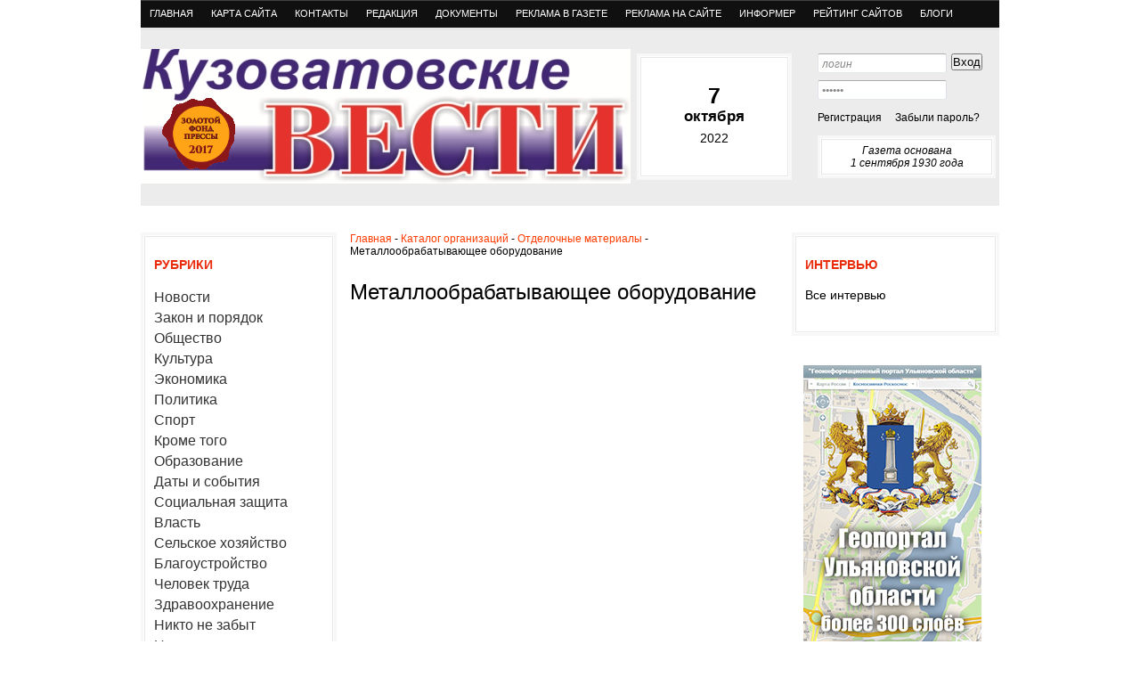

--- FILE ---
content_type: text/html; charset=utf-8
request_url: https://kuzvesti.ru/katalog-organizacii/baza-dannyh-kompanij-otdelochnye-materialy/informacionnaja-sistema-kompanij-metalloobrabatyvayuschee-oborudovanie.html
body_size: 21637
content:

<!DOCTYPE html PUBLIC '-//W3C//DTD XHTML 1.0 Transitional//EN' 'http://www.w3.org/TR/xhtml1/DTD/xhtml1-transitional.dtd'>
<html xmlns='http://www.w3.org/1999/xhtml'>
<head>
	<title>Металлообрабатывающее оборудование Ульяновск, информационная система фирм, адреса.</title>
	<meta http-equiv="Content-Type" content="text/html; charset=UTF-8" />
	
	<meta name="description" content="Информационная система предприятий Ульяновск, организации Металлообрабатывающее оборудование, как найти." />
	<link rel="stylesheet" href="/css/tmpl8/style.css?r=0.14" type="text/css" media="screen" />
<link rel="stylesheet" href="/css/jquery.fancybox-1.3.4.css" type="text/css" media="screen" />
<style type='text/css'>
.calend_table {
  border:1px solid #999999;
  background:#FFFFFF;
  font-family:Verdana;
  font-size:10px;
  color:#333333;
}

.calend_table td {
  vertical-align:middle !important;
  color:#333333;
}

.days_table {
  font-family:Verdana;
  font-size:10px;
}
.days, .days_sun, .days_sun_right {
  background:#999999;
  color:#FFFFFF !important;
  width:35px;
  height:25px;
}
.day, .no_day {
  background: #F9F9F9;
  margin-top:10px;
  padding:0;
}
.day_curr {
  background: #999999;
  color:#FFFFFF !important;
  font-weight:bold;
  margin-top:10px;
  padding:0;
}
.day_sun, .no_day_sun, .day_sun_right, .no_day_sun_right{
  background:#EEEEEE;
}

.no_day, .no_day_sun, .no_day_sun_right {
  color:#FFFFFF !important;
  text-align:center;
}

.days, .days_sun, .day, .no_day, .day_curr, .day_sun, .no_day_sun{
  border-top: 1px solid #FFFFFF;
  border-right: 1px solid #FFFFFF;
  height:25px;
}
.day_sun_right, .no_day_sun_right, .days_sun_right {
  border-top:1px solid #FFFFFF;
  border-right:0;
}

.navig_form td {
  background:#F9F9F9;
  color:#333333;
  padding:3px;
  font-weight:bold;
  font-size:12px;
  height:25px;
}
td.navig_butt {
  padding:0 7px;
  cursor:pointer;
}

.mouseover {
  background:#EEEEEE;
  color:#333333;
  border-top: 1px solid #FFFFFF;
  border-right: 1px solid #FFFFFF;
}

.mouseover_weekend, .mouseover_weekend_s {
  background:#F9F9F9;
  color:#333333;
  border-top: 1px solid #FFFFFF;
  border-right: 1px solid #FFFFFF;
}

.mouseover_weekend_s {
  border-right:none;
}

.month_link {
  text-decoration:underline;
  color:#333333;
  cursor:pointer;
  padding:0 5px;
}

.year_link {
  text-decoration:underline;
  color:#333333;
  cursor:pointer;
  padding:0 5px;
}
a, a:hover {
  color:#333333;
  text-decoration:underline;
}</style>
<script type='text/javascript'>var SUB_FOLDER = '', NETCAT_PATH = '/netcat/';</script>
<script type='text/javascript' src='/netcat/admin/js/lib.js'></script>
<script type='text/javascript' src='/netcat/modules/calendar/calendar.js'></script>

<script type='text/javascript' src='/js/jquery.min.js'></script>
<script type='text/javascript' src='/js/jquery.cycle.js'></script>
<script type='text/javascript' src='/js/jquery.fancybox-1.3.4.pack.js'></script>
<script type='text/javascript'>
$(document).ready(function() {
  $('#galery').cycle({ 
    fx:      'fade',
    next: '#next',
    prev: '#prev'
  });
  $('#podpiska').click(function () {
    $.fancybox({
      href: $(this).attr('href') + '?isNaked=1'
    });
    return false;
  });
});
</script>
</head>
<body>
<div class='wrapper'>
	<div class='all'>
	
		<!--=========HEADER=========-->
		<div class='header'>
			<div class='topmenu'>
            	<ul><li><a href='/' title='Главная'>Главная</a></li><li><a href='/karta-saita/' title='Карта сайта'>Карта сайта</a></li><li><a href='/kontakty/' title='Контакты'>Контакты</a></li><li><a href='/redakciya/' title='Редакция'>Редакция</a></li><li><a href='/docs/' title='Документы'>Документы</a></li><li><a href='/reklama-v-gazete/' title='Реклама в газете'>Реклама в газете</a></li><li><a href='/reklama-na-saite/' title='Реклама на сайте'>Реклама на сайте</a></li><li><a href='/informer/' title='Информер'>Информер</a></li><li><a href='/siterating/' title='Рейтинг сайтов'>Рейтинг сайтов</a></li><li><a href='/blogi/' title='Блоги'>Блоги</a></li></ul>
				<div class='poisk'>
<form action='/search/' method='get'>
    <input type='hidden' name='action' value='index'>
    <input type='text' class='edit' value='Поиск...' name='text' onfocus="if( this.value == 'Поиск...' ) this.value = '';" onblur="if( this.value == '' ) this.value = 'Поиск...';" />
	<input type='image' src='/images/tmpl8/lupa.png' class='but' />
</form>
				</div>
				<div class='clear'></div>
            </div>
            <div class='logo'><a href='/' title='Кузоватовские Вести'>Газета Кузоватовского района Ульяновской области</a><div class='znak'></div></div>
            <div class='datetop'>
            	<div class='ser'>
                	<div class='bel'>
                    	<div class='bor'>
                            <em>7</em> <i>октября</i> 2022
                        </div>
                    </div>
                </div>
            </div>
<div class='login'><form action='/netcat/modules/auth/' method='POST' class='forma_shapka' name='loginform'>
	<input type='hidden' name='AuthPhase' value='1'>
	<input type='hidden' name='REQUESTED_FROM' value='/katalog-organizacii/baza-dannyh-kompanij-otdelochnye-materialy/informacionnaja-sistema-kompanij-metalloobrabatyvayuschee-oborudovanie.html'>
	<input type='hidden' name='REQUESTED_BY' value='GET'>
	<input type='hidden' name='catalogue' value='1'>
	<input type='hidden' name='sub' value='121'>
	<input type='hidden' name='cc' value='171'>
    <div class='edit'><input type='text' class='edit' name='AUTH_USER' onfocus="if( this.value == 'логин' ) this.value = '';" onblur="if( this.value == '' ) this.value = 'логин';" value='логин' /></div>
    <div class='edit'><input type='password' class='edit' name='AUTH_PW' onfocus="if( this.value == 'пароль' ) this.value = '';" onblur="if( this.value == '' ) this.value = 'пароль';" value='пароль' /></div>
	<input type='submit' value='Вход' />
	<div class='clear'></div>
</form></div><div class='registration'>
        <ul><li class='left'><a href='/registration/'>Регистрация</a></li>
        <li class='right'><a href='/netcat/modules/auth/password_recovery.php'>Забыли пароль?</a></li></ul>
		<div class='clear'></div>
    </div>
            <div class='osnov'>
            <div class='ser'>
                	<div class='bel'>
                    	<div class='bor'>
                        	<!-- -->
            Газета основана <br/>1 сентября 1930 года
            <!-- -->
                        </div>
                    </div>
                </div>
            </div>

		</div>
		
		<div id='content'>
        		
				
		<div class='leftcol'>

<div class='leftmenu'><div class='ser'><div class='bel'><div class='bor'><div class='blh'>Рубрики</div><ul class='menu-items'><li class='menu-item'><a href='/novosti/' title='Новости'>Новости</a></li><li class='menu-item'><a href='/proisshestviya/' title='Закон и порядок'>Закон и порядок</a></li><li class='menu-item'><a href='/obshestvo/' title='Общество'>Общество</a></li><li class='menu-item'><a href='/kultura-i-iskusstvo/' title='Культура'>Культура</a></li><li class='menu-item'><a href='/ekonomika/' title='Экономика'>Экономика</a></li><li class='menu-item'><a href='/politika/' title='Политика'>Политика</a></li><li class='menu-item'><a href='/sport/' title='Спорт'>Спорт</a></li><li class='menu-item'><a href='/krome-togo/' title='Кроме того'>Кроме того</a></li><li class='menu-item'><a href='/obrazovanie/' title='Образование'>Образование</a></li><li class='menu-item'><a href='/sobytiya/' title='Даты и события'>Даты и события</a></li><li class='menu-item'><a href='/socialnaya-zashita/' title='Социальная защита'>Социальная защита</a></li><li class='menu-item'><a href='/vlast/' title='Власть'>Власть</a></li><li class='menu-item'><a href='/selskoe-hozjaistvo/' title='Сельское хозяйство'>Сельское хозяйство</a></li><li class='menu-item'><a href='/blagoustroistvo/' title='Благоустройство'>Благоустройство</a></li><li class='menu-item'><a href='/chelovek-truda/' title='Человек труда'>Человек труда</a></li><li class='menu-item'><a href='/zdravoohranenie/' title='Здравоохранение'>Здравоохранение</a></li><li class='menu-item'><a href='/nikto-ne-zabyt/' title='Никто не забыт'>Никто не забыт</a></li><li class='menu-item'><a href='/natzproekt/' title='Нацпроект'>Нацпроект</a></li><li class='menu-item'><a href='/stopkoronavirus/' title='Стопкоронавирус'>Стопкоронавирус</a></li><li class='menu-item'><a href='/pensionnya-fond/' title='Пенсионный фонд'>Пенсионный фонд</a></li><li class='menu-item'><a href='/katalog-saitov/' title='Каталог сайтов'>Каталог сайтов</a></li></ul></div></div></div></div>

    <div class='arxiv'>
        <div class='ser'>
            <div class='bel'>
                <div class='bor'>
                    <div class='blh'>Архив новостей</div>
                    <div class='kalendar'><div id='nc_calendar_block'><table width='188' cellpadding='0' cellspacing='0' class='calend_table'><tr valign='top' class='navig_form'>
<td align='left' class='navig_butt'>
<img src='/netcat/modules/calendar/images/left-arrow-std.gif' onclick='nc_calendar_generate(10, 12, 2025); return false;' alt='декабрь' title='декабрь' />
</td>
<td align='center' class='navig_date'>
<span class='month_link'><a href='/arhiv/2026/01/'>январь</a></span>
<span class='year_link'><a href='/arhiv/2026/'>2026</a></span>
</td>
<td align='right' class='navig_butt'>
<img src='/netcat/modules/calendar/images/right-arrow-std.gif' onclick='nc_calendar_generate(10, 2, 2026); return false;' alt='февраль' title='февраль' />
</td>
</tr><tr><td colspan='3'><table cellpadding='0' cellspacing='0' width='100%' class='days_table'><tr><td align='center' class='days'>пон</td><td align='center' class='days'>втр</td><td align='center' class='days'>срд</td><td align='center' class='days'>чет</td><td align='center' class='days'>пят</td><td align='center' class='days_sun'>суб</td><td align='center' class='days_sun_right'>вск</td></tr><tr><td class='no_day'>&nbsp;</td><td class='no_day'>&nbsp;</td><td class='no_day'>&nbsp;</td><td class='day' align='center' onmouseover='this.className="mouseover"' onmouseout='this.className="day"'>1</td><td class='day' align='center' onmouseover='this.className="mouseover"' onmouseout='this.className="day"'>2</td><td class='day_sun' align='center' onmouseover='this.className="mouseover_weekend"' onmouseout='this.className="day_sun"'>3</td><td class='day_sun_right' align='center' onmouseover='this.className="mouseover_weekend_s"' onmouseout='this.className="day_sun_right"'>4</td></tr><tr><td class='day' align='center' onmouseover='this.className="mouseover"' onmouseout='this.className="day"'>5</td><td class='day' align='center' onmouseover='this.className="mouseover"' onmouseout='this.className="day"'>6</td><td class='day' align='center' onmouseover='this.className="mouseover"' onmouseout='this.className="day"'>7</td><td class='day' align='center' onmouseover='this.className="mouseover"' onmouseout='this.className="day"'>8</td><td class='day' align='center' onmouseover='this.className="mouseover"' onmouseout='this.className="day"'>9</td><td class='day_curr' align='center'>10</td><td class='day_sun_right' align='center' onmouseover='this.className="mouseover_weekend_s"' onmouseout='this.className="day_sun_right"'>11</td></tr><tr><td class='day' align='center' onmouseover='this.className="mouseover"' onmouseout='this.className="day"'>12</td><td class='day' align='center' onmouseover='this.className="mouseover"' onmouseout='this.className="day"'>13</td><td class='day' align='center' onmouseover='this.className="mouseover"' onmouseout='this.className="day"'>14</td><td class='day' align='center' onmouseover='this.className="mouseover"' onmouseout='this.className="day"'>15</td><td class='day' align='center' onmouseover='this.className="mouseover"' onmouseout='this.className="day"'>16</td><td class='day_sun' align='center' onmouseover='this.className="mouseover_weekend"' onmouseout='this.className="day_sun"'>17</td><td class='day_sun_right' align='center' onmouseover='this.className="mouseover_weekend_s"' onmouseout='this.className="day_sun_right"'>18</td></tr><tr><td class='day' align='center' onmouseover='this.className="mouseover"' onmouseout='this.className="day"'>19</td><td class='day' align='center' onmouseover='this.className="mouseover"' onmouseout='this.className="day"'>20</td><td class='day' align='center' onmouseover='this.className="mouseover"' onmouseout='this.className="day"'>21</td><td class='day' align='center' onmouseover='this.className="mouseover"' onmouseout='this.className="day"'>22</td><td class='day' align='center' onmouseover='this.className="mouseover"' onmouseout='this.className="day"'>23</td><td class='day_sun' align='center' onmouseover='this.className="mouseover_weekend"' onmouseout='this.className="day_sun"'>24</td><td class='day_sun_right' align='center' onmouseover='this.className="mouseover_weekend_s"' onmouseout='this.className="day_sun_right"'>25</td></tr><tr><td class='day' align='center' onmouseover='this.className="mouseover"' onmouseout='this.className="day"'>26</td><td class='day' align='center' onmouseover='this.className="mouseover"' onmouseout='this.className="day"'>27</td><td class='day' align='center' onmouseover='this.className="mouseover"' onmouseout='this.className="day"'>28</td><td class='day' align='center' onmouseover='this.className="mouseover"' onmouseout='this.className="day"'>29</td><td class='day' align='center' onmouseover='this.className="mouseover"' onmouseout='this.className="day"'>30</td><td class='day_sun' align='center' onmouseover='this.className="mouseover_weekend"' onmouseout='this.className="day_sun"'>31</td><td class='no_day_sun_right'>&nbsp;</td></tr><tr><td class='no_day'>&nbsp;</td><td class='no_day'>&nbsp;</td><td class='no_day'>&nbsp;</td><td class='no_day'>&nbsp;</td><td class='no_day'>&nbsp;</td><td class='no_day_sun'>&nbsp;</td><td class='no_day_sun_right'>&nbsp;</td></tr></table></td></tr></table></div>
<input type='hidden' id='calendar_cc' value='118' />
<input type='hidden' id='calendar_theme' value='3' />
<input type='hidden' id='calendar_field' value='Date' />
<input type='hidden' id='calendar_filled' value='' />
<input type='hidden' id='calendar_querydate' value='' />
</div>
                </div>
             </div>
        </div>
    </div>
            
            <div class='fotogal'>
            	<div class='ser'>
                	<div class='bel'>
                    	<div class='bor'>
                        	<!-- -->
                            <div class='blh'>Фотогалерея</div> 
                            	<div class='listalka'>
<div class='left' id='prev'><a href='#'>prev</a></div>
<div id='galery'>

</div>
<div class='left right2' id='next'><a href='#'>next</a></div>
<div class='clear'></div>
                    			</div>
                    			<div class='vsefot'><a href='/fotogalereya/'>все фотографии</a> </div>
                 				<div class='clear'></div>
                            <!-- -->
                        </div>
                    </div>
                </div>
            </div>
            

            
            <div class='obyav'>
            	<div class='ser'>
                	<div class='bel'>
                    	<div class='bor'>
                        	<!-- -->
                            <div class='blh'>Объявления</div>
                             <ul>
                                <li class='prodam'><a href='/doska-objavlenii/prodam/'>Продам</a></li>
                                <li class='kypit'><a href='/doska-objavlenii/kuply/'>Куплю</a></li>
                                <li class='yslygi'><a href='/doska-objavlenii/uslugi/'>Услуги</a></li>
                                <li class='rabota'><a href='/doska-objavlenii/rabota/'>Работа</a></li>
                                <li class='raznoe'><a href='/doska-objavlenii/raznoe/'>Разное</a></li>
                                <li class='raznoe'><a href='/doska-objavlenii/avto-adv/'>Авто-объявления</a></li>
                			</ul>
                            <!-- -->
                        </div>
                    </div>
                </div>
            </div>

<table cellpadding=0 cellspacing=0 width=220 style='border:solid 1px #e92a0b;font-family:Arial;font-size:12px;background-color:#ffffff'><tr><td><table width=100% cellpadding=0 cellspacing=0><tr><td width=8 height=30 background='https://rp5.ru/informer/htmlinfa/topshl.png'  bgcolor=#e92a0b> </td><td width=* align=center background='https://rp5.ru/informer/htmlinfa/topsh.png' bgcolor=#e92a0b>
<script>document.write("<a style='color:#ffffff; font-family:Arial;font-size: 12px;' href='h"+"ttps://rp5.ru/46"+"26/ru'><b>Кузоватово</b></a>");</script>
</td><td width=8 height=30 background='https://rp5.ru/informer/htmlinfa/topshr.png' bgcolor=#e92a0b> </td></tr></table></td></tr><tr><td valign=top style='padding:0;'><iframe src='https://rp5.ru/htmla.php?id=4626&lang=ru&um=00000&bg=%23ffffff&ft=%23ffffff&fc=%23e92a0b&c=%23000000&f=Arial&s=12&sc=4' width=100% height=286 frameborder=0 scrolling=no style='margin:0;'></iframe></td></tr></table>

		</div>

        
        <div class='medcol'>
<div class='pyt'><a href='/'>Главная</a> - <a href='/katalog-organizacii/'>Каталог организаций</a> - <a href='/katalog-organizacii/baza-dannyh-kompanij-otdelochnye-materialy/'>Отделочные материалы</a> - Металлообрабатывающее оборудование</div>
<!-- content -->
<h1>Металлообрабатывающее оборудование</h1>
<!-- /content -->
            <div class='clear'></div>
        </div>
		
		<div class='rightcol'>







<!--div class='interv'>
	<div class='ser'><div class='bel'><div class='bor'>
	<img src='/images/banner/podpiska.jpg' style='margin: 0 0 0 35px;' alt='подписка на газету' />
	</div></div></div>
</div-->

            <div class='interv'>
            	<div class='ser'>
                	<div class='bel'>
                    	<div class='bor'>
                        	<!-- -->
                            <div class='blh'>Интервью</div>
                            <ul class='ulpol'>

							<li class='last'><a href='/intervyu/'>Все интервью</a></li>
							</ul>
                            <!-- -->
                        </div>
                    </div>
                </div>
            </div>

<div style='margin: 0 10px;'>
<script type='text/javascript'>
document.write("<a hr"+"ef='h"+"ttp://ge"+"o.ulgov"+".ru/' target='_blank' title='Геопортал Ульяновской Области'><img src='/im"+"ages/geo_ulgov_ru.jpg' alt='Геопортал Ульяновской Области' hspace='3' vspace='3' width='200' height='368' "+"/></"+"a>");
</script>
</div>

			
		</div>
		
		<div class='clear'></div>
        
        <!--/katalog -->




        
		</div>
		
		</div>
        </div>

		<div id='footer'>
<div style="position: fixed; bottom: 10px; right: 10px; height: 20px; width: 20px;" onclick="$('#mapPag').toggle();"></div><div id="mapPag" style="display: none; clear: both;"> <a href="/map/1.html">1</a>  <a href="/map/2.html">2</a>  <a href="/map/3.html">3</a>  <a href="/map/4.html">4</a>  <a href="/map/5.html">5</a>  <a href="/map/6.html">6</a>  <a href="/map/7.html">7</a>  <a href="/map/8.html">8</a>  <a href="/map/9.html">9</a>  <a href="/map/10.html">10</a> </div>
			 <div class='podval'>
      
			<div class='vesti'>
				
            </div><!--/vesti -->
            <div class='adres'>
				
            </div><!--/adres -->
            <div class='red'>
				
			</div><!--/red -->

<div class='counter'><noindex>
<!--LiveInternet counter--><script type="text/javascript"><!--
document.write("<a href='http://www.liveinternet.ru/click' "+
"target=_blank><img src='//counter.yadro.ru/hit?t11.1;r"+
escape(document.referrer)+((typeof(screen)=="undefined")?"":
";s"+screen.width+"*"+screen.height+"*"+(screen.colorDepth?
screen.colorDepth:screen.pixelDepth))+";u"+escape(document.URL)+
";"+Math.random()+
"' alt='' title='LiveInternet: показано число просмотров за 24"+
" часа, посетителей за 24 часа и за сегодня' "+
"border='0' width='88' height='31'><\/a>")
//--></script><!--/LiveInternet-->
</noindex>
</div>

			<div class='clear'></div>
				
			</div><!--/podval -->
		</div>
	
</body>
</html>

--- FILE ---
content_type: text/css
request_url: https://kuzvesti.ru/css/tmpl8/style.css?r=0.14
body_size: 22753
content:
/* --------------- Default Styles --------------- */
html, body, p, h1, h2, h3, h4, h5, em, i, table, tr, td, th, form, input, textarea, select, li, ol, ul, strong {padding:0;margin:0;}
html {font-size:62.5%;}
body {background:#fff ;color: #000; font-size:12px;font-family:Arial, Helvetica, sans-serif;}
html, body {margin:0;padding:0;width:100%;height:100%;}
.wrapper {position:relative;min-height: 100%;height: auto !important;height: 100%;}
em, i { font-style:normal;}
li { list-style-type:none;}
h1, h2, h3, h4, h5 {font-weight:normal;padding:5px 0;}
p {padding:5px 0;}
a:active, a:focus, img, input, select {outline: 0;}
a, a:link, a:active, a:visited {color: #ff3c00;cursor: pointer;text-decoration: none;}
a:hover {color:#ff3c00;text-decoration: underline;}
img {border:none;}
.clear { clear:both; font-size:0; line-height:0; height:0;}
.wrap{ width:100%; overflow:hidden;}
.flleft{ float:left;}
.flright{ float:right;}
.mtop{ margin-top:10px;}
/* ------------------------------------------- */
.all {width:964px; margin:0 auto; }
/* --------------- Header --------------- */
.header { height:231px/*265*/; position:relative;background-color: #ececec}
.topmenu{ height:34px; position:absolute; top:0; left:0; background:url(/images/tmpl8/topmenu.png) 0 0 repeat-x; width:100%; overflow:hidden;}
.topmenu ul{ display:block; float:left;}
.topmenu li{ display:block; float:left; line-height:30px; margin-left:10px; margin-right:10px;}
.topmenu li a, .topmenu li a:visited{ color:#fff; text-transform:uppercase; text-decoration:none; font-size:11px;}
.topmenu li a:hover{ text-decoration:underline;}

.leftmenu {font-family: "Trebuchet MS", Arial, Helvetica, sans-serif;}
.leftmenu .bor {padding-top: 23px;padding-bottom: 23px;}
.menu-items {padding: 0 10px;}
.menu-item {line-height: 1.9em;}
.menu-item a {font-size: 1.3em; color: #333; line-height: 1.4em;}
.menu-item a:hover {color:#ff3c00}

.poisk { background:url(/images/tmpl8/poisk.png) 0 0 no-repeat; width:160px; height:20px; position:relative; float:right; margin-right:5px; margin-top:5px;}
.poisk .edit{  width:135px; height:17px; line-height:18px; border:0; position:absolute; top:2px; left:3px; color:#828282; font-size:11px; font-style:italic;}
.poisk .but{ position:absolute; top:5px; right:7px;}

.logo a, .logo a:visited, .logo a:hover{ position:absolute; top:55px; left:0; text-indent:-4000px; background:url(/images/tmpl8/logo1.jpg) 0 0 no-repeat; width:550px; height:151px; display:block;}
.logo .znak {position:absolute; top:108px; left:23px; background:url(/images/tmpl8/m2017.png) 0 0 no-repeat; width:84px; height:83px;}
.title{position:absolute; top:60px; left:120px; background:url(/images/tmpl8/title.jpg) 0 0 no-repeat; width:420px; height:117px; color:#fff; font-size:10px; text-align:center; padding-top:38px;}
.datetop{position:absolute; top:60px; left:557px; width:174px; font-size:14px; text-align:center; line-height:24px;}
.login{position:absolute; top:60px; left:760px;}
.osnov{position:absolute; top:152px; left:760px; width:200px; height:46px; text-align:center;  }

.ser{ background:#f7f7f7; padding:3px;}
.bel{ border:1px solid #fff;}
.bor{ border:1px solid #e7e7e7; background:#fff;}

.pyt {margin-bottom: 20px;}

.datetop em{ display:block; text-align:center; font-size:25px; font-weight:bold; }
.datetop i{ font-size:17px; text-align:center; display:block; font-weight:bold;}
.datetop .bor{ padding-top:30px; padding-bottom:30px;}

.login .edit{ display:block; background:url(/images/tmpl8/edit.jpg) 0 0 no-repeat; width:145px; height:22px; line-height:22px; border:0; float:left; margin-bottom:8px; margin-right:5px; _margin-right:0;}
.login .edit input{  font-size:12px;  font-style:italic; color:#858585; border:0; height:24px; line-height:20px; background:none; border:0; width:138px; padding-left:5px; }

.registration{ position:absolute; top:125px; left:760px;}
.registration li{ display:block; float:left; margin-right:15px;}
.registration li a, .registration li a:visited{ color:#000; text-decoration:none;}
.registration li a:hover{ text-decoration:underline;}

.osnov .bor{ padding-top:5px; padding-bottom:5px; font-style:italic;}

.topmenu2{ background:url(/images/tmpl8/fonm2.png) 0 0 repeat-x; height:37px; width:100%; line-height:37px; position:absolute; bottom:0; left:0;}
.topmenu2 ul{ width:105%;}
.topmenu2 li{ display:block; float:left; margin-right:15px;}
.topmenu2 li a, .topmenu2 li a:visited{ text-transform:uppercase; text-decoration:none; color:#000; font-weight:bold;}
.topmenu2 li a:hover{ text-decoration:underline;}

.topmenu2 a.more {border-bottom: 1px dashed #000;}
.topmenu2 ul li .sub-menu {display: none; position: absolute; top: 0; bottom: 0; z-index: 100; width: 200px; padding: 30px 0 0;}
.topmenu2 ul li:hover .sub-menu {display: block;}
.topmenu2 ul li .sub-menu ul {display: block; padding: 8px 0 8px 15px; border: 4px solid #e7e7e7; overflow: hidden; background: #fff;}
.topmenu2 .a-up {background: url(/images/tmpl8/aup.png) 15px 0 no-repeat; height: 10px;}
.topmenu2 ul li .sub-menu li {display: block; float: none; margin: 0; padding: 5px 0; line-height: 1.5em;}
.topmenu2 ul li .sub-menu li a {height: auto; float: none; text-transform: none; font-weight: normal;}

/* ------------------------------------------- */
/* --------------- Content --------------- */
#content { padding-bottom:170px;}
/* ------------------------------------------- */
.rightcol {float:right; width:233px;  padding-top:30px;}
.reklama img{ display:block; margin-bottom:15px; margin-left:10px;}

/* ------------------------------------------- */
.leftcol {float:left; width:220px;  padding-top:30px;}
.arxiv, .fotogal, .interv, .obyav, .reklama, .katalog{ margin-bottom:30px; }
.arxiv .bor, .fotogal .bor, .interv .bor, .obyav .bor, .reklama .bor, .katalog .bor{padding-top:23px; padding-bottom:23px;}
.blh{ text-transform:uppercase; color:#e92a0b; font-weight:bold; font-size:14px;  margin-bottom:18px; margin-left:10px;}

.obyav ul{ margin-left:10px;}
.obyav li{ line-height:23px; padding-left:25px;}
.obyav li a, .obyav li a:visited{ color:#000; font-weight:bold; font-family:"Trebuchet MS", Arial, Helvetica, sans-serif; text-decoration:none; font-size:14px;}
.obyav li a:hover{ text-decoration:underline;}
.prodam{ background:url(/images/tmpl8/it1.png) 0 5px no-repeat;}
.kypit{ background:url(/images/tmpl8/it2.png) 0 5px no-repeat; }
.yslygi{ background:url(/images/tmpl8/it3.png) 0 5px no-repeat;}
.rabota{ background:url(/images/tmpl8/it4.png) 0 5px no-repeat;}
.raznoe{ background:url(/images/tmpl8/it5.png) 0 5px no-repeat; }

.ulpol{ margin-left:10px;}
.ulpol li{ margin-bottom:10px;}
.ulpol li a, .ulpol li a:visited{ color:#000; font-family:"Trebuchet MS", Arial, Helvetica, sans-serif; text-decoration:none; font-size:14px;}
.ulpol li a:hover{ text-decoration:underline;}

.listalka{ margin-left:10px;}
.vsefot{ margin-left:20px;}
.vsefot, .vsefot a, .vsefot a:visited { color:#000; font-weight:bold; margin-top:5px; text-decoration:none;}
.vsefot a:hover{ text-decoration:underline;}
.listalka .left {float: left;}
.listalka .left a, .listalka .left a:visited, .listalka .left a:hover { display:block; background:url(/images/tmpl8/left.png) 0 0 no-repeat; width:6px; height:10px; float:left; margin-top:43px; text-indent:-4000px;}
.listalka .right2 a, .listalka .right2 a:visited, .listalka .right2 a:hover { background:url(/images/tmpl8/right.png) 0 0 no-repeat;}
.listalka img{ display:block; margin-left:5px; margin-right:5px; border:1px solid #cdcdcd; padding:3px; margin-bottom:10px;}

.kalendar{ margin-left:10px;}
/*--------------------------------*/
.medcol{ float:left; width:480px; margin-left:15px;  padding-top:30px;}
.medcol p{ line-height:18px;}
.blok{ margin-bottom:30px;}
.blok .bor{ padding:15px;}
.ii2{display:block; float:left;  margin-right:5px; border:1px solid #cdcdcd; padding:3px; margin-bottom:10px;}

.ob a, .ob a:visited{ text-decoration:none; color:#ea381b; text-transform:uppercase; display:block; margin-top:5px; font-weight:bold;}
.ob a:hover{ text-decoration:underline;}
.ht a, .ht a:visited{ text-decoration:none; color:#000; font-size:20px; font-weight:bold; text-transform:uppercase; margin-top:10px; display:block; width:100%; overflow:hidden;}
.ht a:hover{ text-decoration:underline;}
h1.ht {margin-bottom: 10px;}

.row{ width:100%; overflow:hidden; margin-top:10px; margin-bottom:10px;}
.row em{ display:block; float:left; margin-right:10px; text-align:center; color:#fff; background:url(/images/tmpl8/em.jpg) 0 0 no-repeat; width:117px; height:25px; line-height:25px;}
.row i{ display:block; float:left; margin-top:5px;}

.fon2{ background:url(/images/tmpl8/fon2.png) 0 0 repeat-x; height:36px; width:100%;}
.left2{ background:url(/images/tmpl8/left1.png) 0 0 no-repeat; height:36px;}
.right2{ background:url(/images/tmpl8/right2.png) 100% 0 no-repeat; height:36px;}

.pages{ width:440px; margin:0 auto;}
.pages li{ display:block; float:left; line-height:35px; margin-right:15px;}
.pages li a, .pages li a:visited{ color:#000; text-decoration:none;}
.pages li a:hover{ text-decoration:underline;}
.pages .next{ float:right;}
.pages .fir{ margin-right:65px;}

.menu4{ width:100%; overflow:hidden;}
.menu4 ul{ display:block; margin-left:10px;}
.menu4 li{ margin-bottom:12px; float: left; width: 25%;}
.menu4 li a, .menu4 li a:visited{ color:#000; text-decoration:none; font-size:14px; font-family:"Trebuchet MS", Arial, Helvetica, sans-serif;}
.menu4 li a:hover{ text-decoration:underline;}
.katalog{ margin-top:30px;}

.smallfoto{ width:100%; overflow:hidden;  padding-top:15px; padding-bottom:15px;}
.smallfoto .f{ width:119px; padding:5px; border:1px solid #e7e7e7; margin-right:5px; float:left;}

.mm li{ margin-bottom:5px; background:url(/images/tmpl8/li.png) 0 6px no-repeat; padding-left:12px;}

.blh2{ text-transform:uppercase; color:#000; font-weight:bold; font-size:16px; margin-left:15px;}
.coment{ width:100%; border-bottom:1px solid #f7f7f7; padding-bottom:20px; padding-top:20px;}
.coment2{ padding-left:15px; padding-right:15px;}
.coment2 em{ color:#5a5a5a; font-size:12px; font-weight:bold; display:block; margin-bottom:5px; font-family:"Trebuchet MS", Arial, Helvetica, sans-serif; font-size:14px;}
.coment2 em a, .coment2 em a:visited{color:#5a5a5a; text-decoration:none;font-family:"Trebuchet MS", Arial, Helvetica, sans-serif; font-size:14px; }
.coment2 em a:hover{ text-decoration:underline;}
.coment2 i{ color:#b4b4b4; text-transform:uppercase; display:block; margin-bottom:10px;}
.blok .pn{ padding-left:0; padding-right:0;}

.addcom{ background:url(/images/tmpl8/toppol.png) 0 0 repeat-x; padding-top:15px; padding-left:15px;}
.addcom a, .addcom a:visited{   font-size:12px; color:#000; font-weight:bold; font-family:Arial, Helvetica, sans-serif; text-decoration:none; border-bottom:1px dotted #666;}
.addcom a:hover{ color:#2f2f2f;}
/* --------------- Footer --------------- */
#footer {position: relative;border:1px solid #000;width:965px;margin:0 auto;  height: 160px;
  margin-top: -160px; background:#f7f7f7; border:1px solid #efefef; margin-bottom:20px; color:#888;}
.vesti{ width:200px; position:absolute; top:10px; left:20px;line-height:17px;}
.vesti p{ padding:0;}
.adres{ width:250px; position:absolute; top:10px; left:240px; line-height:20px;}
.adres a, .adres a:visited{ font-size:12px; color:#3088ff; text-decoration:none; }
.adres a:hover{ text-decoration:underline;}
.red{ position:absolute; top:10px; right:10px; width:430px; line-height:20px;}
.counter {position: absolute; bottom: 10px; left: 20px;}
#footer a, #footer a:visited{ color:#666;text-decoration:none; }
#footer a:hover{text-decoration:underline; }
/* ------------------------------------------- */

/* --------------- map --------------- */
.map { }
.map a{ font-size: 10px; }
.map li {list-style: circle; margin-left: 18px; font-size: 8px; }
/* ------------------------------------------- */

.data .sub_name { margin-top: 0px; padding-top: 0px; margin-bottom: 6px; font-size: 16px; font-weight: bold; font-family:Verdana, Geneva, sans-serif;}
.mail_from_site {color: #000; font-size: 11px;}
.mail_from_site  .nc_item {padding-bottom: 8px;}
.mail_from_site  .nc_submit { margin-top: 8px; }
.mail_from_site  .nc_submit input {border: 1px solid #000; width: 80px;}
.mail_from_site  .error, .warnText {color: #ff0000; margin-bottom: 10px;}

#photoGallery { margin-top: 18px; color: #000; text-align: center;}
#photoGallery li { float: left; margin: 6px 35px 6px 35px; height: 100px;}
#photoGallery .descr { font-size: 10px; clear: both; width: 145px; padding-top: 4px; text-align: justify; }

#photoGalleryP { margin-top: 20px; color: #000; text-align: center;}
#photoGalleryP ul {margin: 0; padding:0;}
#photoGalleryP li { float: left; margin: 6px 0px 6px 0px; height: 78px;}
#photoGalleryP li img{ padding:5px; border:1px solid #e7e7e7; margin-right:5px;}

#galery { margin: 0px 8px; float: left;}

#comments {margin-bottom: 20px;}
.add_comment { margin-top: 10px; }
.add_comment .c_text { margin: 10px 0px; }
.add_comment .captcha { margin: 12px 0px 12px 0px; }
.add_comment .nc_bbcode_helpbox { clear: both; width: 70%; margin-top: 6px; }
.add_comment .nc_bbcode_smiles input { width: 20px; }
.add_comment .nc_bbcode_colors input { width: 20px; }
.add_comment .bb_code img { vertical-align: middle; }

.forum td {padding: 3px;}

.nBlock {float: left; width: 450px; padding: 0 10px;}
.top10, .last10 {float: left; width: 205px; margin: 10px 0 0; padding: 0 10px;}
.top10 span, .last10 span {font-weight: bold; font-size: 110%; text-transform: uppercase;}
.top10 ul li, .last10 ul li {float: none; line-height: 1.4em; width: auto;}
.top10 ul, .last10 ul {margin-top: 5px;}
.top10 ul li {list-style: decimal; margin-left: 20px;}

.rfilter {margin: 5px 0;}
.rfilter  select {width: 350px;}
.rtable {margin: 20px 0;}
.rtable .note {font-size: 10px; margin: 5px 0;}
.rtable .descr {margin: 2px 0;}
.rtable .cat {font-size: 10px; color: #333;}
.rtable table tr td, .rtable table tr th {padding: 5px 10px;}
.rtable table tr th {text-align: left;}
.rtable table tr td.hit, .rtable table tr td.host, .rtable table tr th.hit, .rtable table tr th.host {text-align: center;}
.rtable table tbody tr:nth-child(odd) {background-color: #efe;}
.rtable table {border-right: 1px solid #888; border-bottom: 1px solid #888;}
.rtable table tr td, .rtable table tr th{border-left: 1px solid #888; border-top: 1px solid #888;}


/**blogi**/
.blog-block  {}
.blog-block .name_1 {font-size:26px;}
.blog-block .stat {border-top:2px solid #E9E9E9; padding:7px 0 15px;}
		.blog-block .blog {display:block; font-size:11px; color:#858585; background:url(/images/blog.png) 0 2px no-repeat; padding:0 0 20px 18px;}
		.blog-block .blog a, .blog-block .blog a:visited {color:#858585;}
		.blog-block .date_nick {border-top:2px solid #E9E9E9; margin-top:10px; padding-top:10px; font-size:11px; color:#858585;}
				.blog-block .date, .blog-block .nick {display:inline-block; zoom:1; *display:inline;}
				.blog-block .date {background:url(/images/date.png) 0 no-repeat; padding:0 25px 0 16px;}
				.blog-block .nick {padding-left:18px; background:url(/images/nick.png) 0 no-repeat;}
						.blog-block .nick a, .date_nick .nick a:visited {color:#858585;}
						.blog-block .nick a:hover {text-decoration:underline; color:#000;}
.blh .tex8 {width:54px;}
.blog-block .links_1 {padding:0 20px 20px;}
.blog-block .stat .links_1, .blog-block .single_box_2 .links_1 {padding: 10px 0; text-align: right;}
		.blog-block .links_1 a, .blog-block .links_1 a:visited {background:#ebebeb; color:#000; display:inline-block; zoom:1; height:28px; margin-right:20px; padding:0 25px; line-height:27px; *display:inline; border-radius: 5px; -webkit-border-radius: 5px; -o-border-radius: 5px; -ms-border-radius: 5px; -mz-border-radius: 5px;}
		.blog-block .links_1 a:hover {background-color:#777; text-decoration:none;color:#fff;}
.blog-block .left_right_2 {width:100%; overflow:hidden; padding:0 0 30px;}
		.blog-block .left_2, .blog-block .right_2 {width:455px; padding: 0 10px;}
				.blog-block .name_5 {border-top:9px solid #EBEBEB; font-size:12px; font-weight:bold; text-transform:uppercase; padding-left:6px;}
						.blog-block .name_5 span {display:inline-block; zoom:1; display:inline; position:relative; background:#fff; top:-17px; padding:0 9px;}
		.blog-block .left_2 {float:left;}
				.blog-block .list_1 {}
						.blog-block .list_1 li {color:#000; padding-bottom:5px; width:100%; overflow:hidden;}
								.blog-block .list_1 li em {float:left; width:25px;}
								.blog-block .list_1 li i {float:left; width:410px;}
								.blog-block .list_1 li a, .list_1 li a:visited {text-decoration:underline;}
								.blog-block .list_1 li a:hover {text-decoration:none;}
								.blog-block .list_1 li span {color:#999999;}
		.blog-block .right_2 {float:right;}
				.blog-block .items {}
						.blog-block .item {border-bottom:1px solid #E9E9E9; padding:0 0 10px; margin:0 0 15px;}
								.blog-block .item span {font-size:11px; color:#999999; border-right:1px solid #999999; padding-right:4px;}
								.blog-block .nick_2 {display:block; padding-top:5px; background-position:0 9px;}
.blog-block .name_3 {border-bottom:2px solid #E9E9E9; color:#000; font-size:21px;}
.blog-block .name_3 a, .name_3 a:visited, .name_3 a:hover { color:#000; font-size: 18px;}
.blog-block .date_nick_2 {padding-top:5px; margin-top:0; border:0; margin-bottom:20px;}
.blog-block .single_box {padding-bottom:20px;}
		.blog-block .single_box .item {border:0; margin-bottom:0;}
.pagination {text-align:center; padding-bottom:20px;}
		.pagination li {display:inline; padding:0 2px;}
				.pagination li a:hover {color:#000; text-decoration:none;}
.blog-block .single_box_2 {padding:15px 0 10px;}
		.blog-block .single_box_2 .name_3 {font-size:18px;}
		.blog-block .com_2 {background:url(/images/com_2.png) 0 no-repeat; margin-left:25px; padding-left:19px;}
		.blog-block .single_box_2 p {font-size:13px; line-height:18px; text-align:left;}
		.blog-block .date_nick_3 {margin-bottom:15px;}
.show_more_post, .hide_mode_post {text-decoration: none; border-bottom: 1px dashed; color: #858585 !important;}
a.show_more_post:hover, a.hide_mode_post:hover {text-decoration: none;}

.form .form-item {margin: 10px 0;}
.form .form-item label {display: block; font-weight: bold; padding: 5px 0;}
.form .form-item input {width: 200px; padding: 3px 2px;}
.form .button input {width: 100px; height: 28px}
.form .info {font-style: italic;}
.form .captcha img {margin: 10px 0;}
.error_info {border: 1px solid #f00; color: #f00; padding: 20px 10px;}


.advert-block {}
.advert-category-links {margin: 0 0 8px;}
.advert-category-list {list-style: none;}
.advert-category-link {list-style: none; display: inline-block; padding: 3px 8px 3px 0; font-size: 14px; text-transform: uppercase;}
.advert-category-link:last-child {padding-right: 0;}
.advert-tool {overflow: hidden;}
.advert-summary {display: inline-block; font-style: italic; padding-top: 7px;}
.advert-add {float: right;}
.advert-button {
	text-decoration: none !important;
	display: inline-block;
	*display: inline;
	padding: 4px 12px;
	margin-bottom: 0;
	*margin-left: .3em;
	font-size: 14px;
	line-height: 20px;
	color: #ffffff !important;
	text-align: center;
	text-shadow: 0 -1px 0 rgba(0, 0, 0, 0.25);
	vertical-align: middle;
	cursor: pointer;
	background-color: #006dcc;
	*background-color: #0044cc;
	background-image: -moz-linear-gradient(top, #0088cc, #0044cc);
	background-image: -webkit-gradient(linear, 0 0, 0 100%, from(#0088cc), to(#0044cc));
	background-image: -webkit-linear-gradient(top, #0088cc, #0044cc);
	background-image: -o-linear-gradient(top, #0088cc, #0044cc);
	background-image: linear-gradient(to bottom, #0088cc, #0044cc);
	background-repeat: repeat-x;
	border: 1px solid #cccccc;
	*border: 0;
	border-color: #0044cc #0044cc #002a80;
	border-color: rgba(0, 0, 0, 0.1) rgba(0, 0, 0, 0.1) rgba(0, 0, 0, 0.25);
	filter: progid:DXImageTransform.Microsoft.gradient(startColorstr='#ff0088cc', endColorstr='#ff0044cc', GradientType=0);
	filter: progid:DXImageTransform.Microsoft.gradient(enabled=false);
	border-bottom-color: #b3b3b3;
	-webkit-border-radius: 4px;
	-moz-border-radius: 4px;
	border-radius: 4px;
	filter: progid:DXImageTransform.Microsoft.gradient(startColorstr='#ffffffff', endColorstr='#ffe6e6e6', GradientType=0);
	filter: progid:DXImageTransform.Microsoft.gradient(enabled=false);
	*zoom: 1;
	-webkit-box-shadow: inset 0 1px 0 rgba(255, 255, 255, 0.2), 0 1px 2px rgba(0, 0, 0, 0.05);
	-moz-box-shadow: inset 0 1px 0 rgba(255, 255, 255, 0.2), 0 1px 2px rgba(0, 0, 0, 0.05);
	box-shadow: inset 0 1px 0 rgba(255, 255, 255, 0.2), 0 1px 2px rgba(0, 0, 0, 0.05);
}

.advert-button:hover,
.advert-button:focus {
	color: #333333;
	text-decoration: none;
	background-position: 0 -15px;
	-webkit-transition: background-position 0.1s linear;
	-moz-transition: background-position 0.1s linear;
	-o-transition: background-position 0.1s linear;
	transition: background-position 0.1s linear;
}

.advert-button:focus {
	outline: thin dotted #333;
	outline: 5px auto -webkit-focus-ring-color;
	outline-offset: -2px;
}

.advert-button:hover,
.advert-button:focus,
.advert-button:active {color: #ffffff; background-color: #0044cc; *background-color: #003bb3;}
.advert-itmes {}
.advert-item {font-size: 12px; border-bottom: 1px solid #c6ebff; padding: 8px 0; margin-bottom: 4px;}
.advert-text {font-size: 15px; padding: 2px 0; font-weight: bold;}
.advert-date, .advert-link, .advert-person, .advert-full-date {color: #888;}
.advert-link {padding-right: 8px;}
.advert-date {padding-right: 8px; font-style: italic;}
.advert-full-text {padding: 10px 0; font-size: 14px; line-height: 1.5em;}
.advert-full-info-item {padding: 3px 0;}

.catalog-list {}
.catalog-list-item {float: left; width: 48%; margin-bottom: 6px;}
.catalog-list-item a {color: #000;}
.catalog-list-count {font-style: italic; font-size: 90%; color: #666;}
.catalog-table, .catalog-table a {font-size: 11px;}
.catalog-table {margin: 10px 0 10px; padding: 0;}
.catalog-table tr td, .catalog-table tr th {border-bottom: 1px solid #e0e0e5; padding: 5px 4px; margin: 0; vertical-align: middle; text-align: left;}
.catalog-table thead tr th {font-weight: bold; text-align: center;}

.site-item {margin: 0 0 6px; overflow: hidden;}
.site-item .site-title {font-size: 16px; font-weight: bold; padding: 0 0 4px;}
.site-item p {line-height: 1.5em;}
.site-item .site-image {float: right; margin: 0 0 4px 4px;}
.site-about {margin: 0 4px 4px;}
